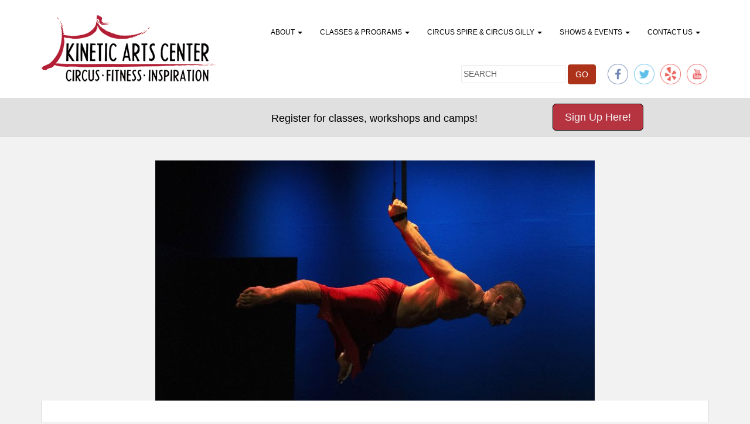

--- FILE ---
content_type: text/html; charset=UTF-8
request_url: https://www.kineticartscenter.com/
body_size: 11036
content:
<!doctype html>
<!--[if !IE]>
<html class="no-js non-ie" lang="en-US"> <![endif]-->
<!--[if IE 7 ]>
<html class="no-js ie7" lang="en-US"> <![endif]-->
<!--[if IE 8 ]>
<html class="no-js ie8" lang="en-US"> <![endif]-->
<!--[if IE 9 ]>
<html class="no-js ie9" lang="en-US"> <![endif]-->
<!--[if gt IE 9]><!-->
<html class="no-js" lang="en-US"> <!--<![endif]-->
<head>
<meta charset="UTF-8">
<meta name="viewport" content="width=device-width, initial-scale=1">
<link rel="profile" href="http://gmpg.org/xfn/11">
<link rel="pingback" href="https://www.kineticartscenter.com/xmlrpc.php">

<title>Kinetic Arts Center &#8211; Circus | Fitness | Inspiration</title>
<meta name='robots' content='noindex, nofollow' />
	<style>img:is([sizes="auto" i], [sizes^="auto," i]) { contain-intrinsic-size: 3000px 1500px }</style>
	<link rel='dns-prefetch' href='//fonts.googleapis.com' />
<link rel="alternate" type="application/rss+xml" title="Kinetic Arts Center &raquo; Feed" href="https://www.kineticartscenter.com/feed/" />
<link rel="alternate" type="application/rss+xml" title="Kinetic Arts Center &raquo; Comments Feed" href="https://www.kineticartscenter.com/comments/feed/" />
<script type="text/javascript">
/* <![CDATA[ */
window._wpemojiSettings = {"baseUrl":"https:\/\/s.w.org\/images\/core\/emoji\/16.0.1\/72x72\/","ext":".png","svgUrl":"https:\/\/s.w.org\/images\/core\/emoji\/16.0.1\/svg\/","svgExt":".svg","source":{"concatemoji":"https:\/\/www.kineticartscenter.com\/wp-includes\/js\/wp-emoji-release.min.js?ver=6.8.2"}};
/*! This file is auto-generated */
!function(s,n){var o,i,e;function c(e){try{var t={supportTests:e,timestamp:(new Date).valueOf()};sessionStorage.setItem(o,JSON.stringify(t))}catch(e){}}function p(e,t,n){e.clearRect(0,0,e.canvas.width,e.canvas.height),e.fillText(t,0,0);var t=new Uint32Array(e.getImageData(0,0,e.canvas.width,e.canvas.height).data),a=(e.clearRect(0,0,e.canvas.width,e.canvas.height),e.fillText(n,0,0),new Uint32Array(e.getImageData(0,0,e.canvas.width,e.canvas.height).data));return t.every(function(e,t){return e===a[t]})}function u(e,t){e.clearRect(0,0,e.canvas.width,e.canvas.height),e.fillText(t,0,0);for(var n=e.getImageData(16,16,1,1),a=0;a<n.data.length;a++)if(0!==n.data[a])return!1;return!0}function f(e,t,n,a){switch(t){case"flag":return n(e,"\ud83c\udff3\ufe0f\u200d\u26a7\ufe0f","\ud83c\udff3\ufe0f\u200b\u26a7\ufe0f")?!1:!n(e,"\ud83c\udde8\ud83c\uddf6","\ud83c\udde8\u200b\ud83c\uddf6")&&!n(e,"\ud83c\udff4\udb40\udc67\udb40\udc62\udb40\udc65\udb40\udc6e\udb40\udc67\udb40\udc7f","\ud83c\udff4\u200b\udb40\udc67\u200b\udb40\udc62\u200b\udb40\udc65\u200b\udb40\udc6e\u200b\udb40\udc67\u200b\udb40\udc7f");case"emoji":return!a(e,"\ud83e\udedf")}return!1}function g(e,t,n,a){var r="undefined"!=typeof WorkerGlobalScope&&self instanceof WorkerGlobalScope?new OffscreenCanvas(300,150):s.createElement("canvas"),o=r.getContext("2d",{willReadFrequently:!0}),i=(o.textBaseline="top",o.font="600 32px Arial",{});return e.forEach(function(e){i[e]=t(o,e,n,a)}),i}function t(e){var t=s.createElement("script");t.src=e,t.defer=!0,s.head.appendChild(t)}"undefined"!=typeof Promise&&(o="wpEmojiSettingsSupports",i=["flag","emoji"],n.supports={everything:!0,everythingExceptFlag:!0},e=new Promise(function(e){s.addEventListener("DOMContentLoaded",e,{once:!0})}),new Promise(function(t){var n=function(){try{var e=JSON.parse(sessionStorage.getItem(o));if("object"==typeof e&&"number"==typeof e.timestamp&&(new Date).valueOf()<e.timestamp+604800&&"object"==typeof e.supportTests)return e.supportTests}catch(e){}return null}();if(!n){if("undefined"!=typeof Worker&&"undefined"!=typeof OffscreenCanvas&&"undefined"!=typeof URL&&URL.createObjectURL&&"undefined"!=typeof Blob)try{var e="postMessage("+g.toString()+"("+[JSON.stringify(i),f.toString(),p.toString(),u.toString()].join(",")+"));",a=new Blob([e],{type:"text/javascript"}),r=new Worker(URL.createObjectURL(a),{name:"wpTestEmojiSupports"});return void(r.onmessage=function(e){c(n=e.data),r.terminate(),t(n)})}catch(e){}c(n=g(i,f,p,u))}t(n)}).then(function(e){for(var t in e)n.supports[t]=e[t],n.supports.everything=n.supports.everything&&n.supports[t],"flag"!==t&&(n.supports.everythingExceptFlag=n.supports.everythingExceptFlag&&n.supports[t]);n.supports.everythingExceptFlag=n.supports.everythingExceptFlag&&!n.supports.flag,n.DOMReady=!1,n.readyCallback=function(){n.DOMReady=!0}}).then(function(){return e}).then(function(){var e;n.supports.everything||(n.readyCallback(),(e=n.source||{}).concatemoji?t(e.concatemoji):e.wpemoji&&e.twemoji&&(t(e.twemoji),t(e.wpemoji)))}))}((window,document),window._wpemojiSettings);
/* ]]> */
</script>
<link rel='stylesheet' id='jquery.bxslider-css' href='//www.kineticartscenter.com/wp-content/plugins/testimonials-widget/includes/libraries/testimonials-widget/includes/libraries/bxslider-4/dist/jquery.bxslider.css?ver=6.8.2' type='text/css' media='all' />
<link rel='stylesheet' id='Axl_Testimonials_Widget-css' href='//www.kineticartscenter.com/wp-content/plugins/testimonials-widget/includes/libraries/testimonials-widget/assets/css/testimonials-widget.css?ver=6.8.2' type='text/css' media='all' />
<link rel='stylesheet' id='Axl_Testimonials_Widget_Premium-css' href='//www.kineticartscenter.com/wp-content/plugins/testimonials-widget/assets/css/testimonials-widget-premium.css?ver=6.8.2' type='text/css' media='all' />
<style id='wp-emoji-styles-inline-css' type='text/css'>

	img.wp-smiley, img.emoji {
		display: inline !important;
		border: none !important;
		box-shadow: none !important;
		height: 1em !important;
		width: 1em !important;
		margin: 0 0.07em !important;
		vertical-align: -0.1em !important;
		background: none !important;
		padding: 0 !important;
	}
</style>
<link rel='stylesheet' id='wp-block-library-css' href='https://www.kineticartscenter.com/wp-includes/css/dist/block-library/style.min.css?ver=6.8.2' type='text/css' media='all' />
<style id='classic-theme-styles-inline-css' type='text/css'>
/*! This file is auto-generated */
.wp-block-button__link{color:#fff;background-color:#32373c;border-radius:9999px;box-shadow:none;text-decoration:none;padding:calc(.667em + 2px) calc(1.333em + 2px);font-size:1.125em}.wp-block-file__button{background:#32373c;color:#fff;text-decoration:none}
</style>
<style id='global-styles-inline-css' type='text/css'>
:root{--wp--preset--aspect-ratio--square: 1;--wp--preset--aspect-ratio--4-3: 4/3;--wp--preset--aspect-ratio--3-4: 3/4;--wp--preset--aspect-ratio--3-2: 3/2;--wp--preset--aspect-ratio--2-3: 2/3;--wp--preset--aspect-ratio--16-9: 16/9;--wp--preset--aspect-ratio--9-16: 9/16;--wp--preset--color--black: #000000;--wp--preset--color--cyan-bluish-gray: #abb8c3;--wp--preset--color--white: #ffffff;--wp--preset--color--pale-pink: #f78da7;--wp--preset--color--vivid-red: #cf2e2e;--wp--preset--color--luminous-vivid-orange: #ff6900;--wp--preset--color--luminous-vivid-amber: #fcb900;--wp--preset--color--light-green-cyan: #7bdcb5;--wp--preset--color--vivid-green-cyan: #00d084;--wp--preset--color--pale-cyan-blue: #8ed1fc;--wp--preset--color--vivid-cyan-blue: #0693e3;--wp--preset--color--vivid-purple: #9b51e0;--wp--preset--gradient--vivid-cyan-blue-to-vivid-purple: linear-gradient(135deg,rgba(6,147,227,1) 0%,rgb(155,81,224) 100%);--wp--preset--gradient--light-green-cyan-to-vivid-green-cyan: linear-gradient(135deg,rgb(122,220,180) 0%,rgb(0,208,130) 100%);--wp--preset--gradient--luminous-vivid-amber-to-luminous-vivid-orange: linear-gradient(135deg,rgba(252,185,0,1) 0%,rgba(255,105,0,1) 100%);--wp--preset--gradient--luminous-vivid-orange-to-vivid-red: linear-gradient(135deg,rgba(255,105,0,1) 0%,rgb(207,46,46) 100%);--wp--preset--gradient--very-light-gray-to-cyan-bluish-gray: linear-gradient(135deg,rgb(238,238,238) 0%,rgb(169,184,195) 100%);--wp--preset--gradient--cool-to-warm-spectrum: linear-gradient(135deg,rgb(74,234,220) 0%,rgb(151,120,209) 20%,rgb(207,42,186) 40%,rgb(238,44,130) 60%,rgb(251,105,98) 80%,rgb(254,248,76) 100%);--wp--preset--gradient--blush-light-purple: linear-gradient(135deg,rgb(255,206,236) 0%,rgb(152,150,240) 100%);--wp--preset--gradient--blush-bordeaux: linear-gradient(135deg,rgb(254,205,165) 0%,rgb(254,45,45) 50%,rgb(107,0,62) 100%);--wp--preset--gradient--luminous-dusk: linear-gradient(135deg,rgb(255,203,112) 0%,rgb(199,81,192) 50%,rgb(65,88,208) 100%);--wp--preset--gradient--pale-ocean: linear-gradient(135deg,rgb(255,245,203) 0%,rgb(182,227,212) 50%,rgb(51,167,181) 100%);--wp--preset--gradient--electric-grass: linear-gradient(135deg,rgb(202,248,128) 0%,rgb(113,206,126) 100%);--wp--preset--gradient--midnight: linear-gradient(135deg,rgb(2,3,129) 0%,rgb(40,116,252) 100%);--wp--preset--font-size--small: 13px;--wp--preset--font-size--medium: 20px;--wp--preset--font-size--large: 36px;--wp--preset--font-size--x-large: 42px;--wp--preset--spacing--20: 0.44rem;--wp--preset--spacing--30: 0.67rem;--wp--preset--spacing--40: 1rem;--wp--preset--spacing--50: 1.5rem;--wp--preset--spacing--60: 2.25rem;--wp--preset--spacing--70: 3.38rem;--wp--preset--spacing--80: 5.06rem;--wp--preset--shadow--natural: 6px 6px 9px rgba(0, 0, 0, 0.2);--wp--preset--shadow--deep: 12px 12px 50px rgba(0, 0, 0, 0.4);--wp--preset--shadow--sharp: 6px 6px 0px rgba(0, 0, 0, 0.2);--wp--preset--shadow--outlined: 6px 6px 0px -3px rgba(255, 255, 255, 1), 6px 6px rgba(0, 0, 0, 1);--wp--preset--shadow--crisp: 6px 6px 0px rgba(0, 0, 0, 1);}:where(.is-layout-flex){gap: 0.5em;}:where(.is-layout-grid){gap: 0.5em;}body .is-layout-flex{display: flex;}.is-layout-flex{flex-wrap: wrap;align-items: center;}.is-layout-flex > :is(*, div){margin: 0;}body .is-layout-grid{display: grid;}.is-layout-grid > :is(*, div){margin: 0;}:where(.wp-block-columns.is-layout-flex){gap: 2em;}:where(.wp-block-columns.is-layout-grid){gap: 2em;}:where(.wp-block-post-template.is-layout-flex){gap: 1.25em;}:where(.wp-block-post-template.is-layout-grid){gap: 1.25em;}.has-black-color{color: var(--wp--preset--color--black) !important;}.has-cyan-bluish-gray-color{color: var(--wp--preset--color--cyan-bluish-gray) !important;}.has-white-color{color: var(--wp--preset--color--white) !important;}.has-pale-pink-color{color: var(--wp--preset--color--pale-pink) !important;}.has-vivid-red-color{color: var(--wp--preset--color--vivid-red) !important;}.has-luminous-vivid-orange-color{color: var(--wp--preset--color--luminous-vivid-orange) !important;}.has-luminous-vivid-amber-color{color: var(--wp--preset--color--luminous-vivid-amber) !important;}.has-light-green-cyan-color{color: var(--wp--preset--color--light-green-cyan) !important;}.has-vivid-green-cyan-color{color: var(--wp--preset--color--vivid-green-cyan) !important;}.has-pale-cyan-blue-color{color: var(--wp--preset--color--pale-cyan-blue) !important;}.has-vivid-cyan-blue-color{color: var(--wp--preset--color--vivid-cyan-blue) !important;}.has-vivid-purple-color{color: var(--wp--preset--color--vivid-purple) !important;}.has-black-background-color{background-color: var(--wp--preset--color--black) !important;}.has-cyan-bluish-gray-background-color{background-color: var(--wp--preset--color--cyan-bluish-gray) !important;}.has-white-background-color{background-color: var(--wp--preset--color--white) !important;}.has-pale-pink-background-color{background-color: var(--wp--preset--color--pale-pink) !important;}.has-vivid-red-background-color{background-color: var(--wp--preset--color--vivid-red) !important;}.has-luminous-vivid-orange-background-color{background-color: var(--wp--preset--color--luminous-vivid-orange) !important;}.has-luminous-vivid-amber-background-color{background-color: var(--wp--preset--color--luminous-vivid-amber) !important;}.has-light-green-cyan-background-color{background-color: var(--wp--preset--color--light-green-cyan) !important;}.has-vivid-green-cyan-background-color{background-color: var(--wp--preset--color--vivid-green-cyan) !important;}.has-pale-cyan-blue-background-color{background-color: var(--wp--preset--color--pale-cyan-blue) !important;}.has-vivid-cyan-blue-background-color{background-color: var(--wp--preset--color--vivid-cyan-blue) !important;}.has-vivid-purple-background-color{background-color: var(--wp--preset--color--vivid-purple) !important;}.has-black-border-color{border-color: var(--wp--preset--color--black) !important;}.has-cyan-bluish-gray-border-color{border-color: var(--wp--preset--color--cyan-bluish-gray) !important;}.has-white-border-color{border-color: var(--wp--preset--color--white) !important;}.has-pale-pink-border-color{border-color: var(--wp--preset--color--pale-pink) !important;}.has-vivid-red-border-color{border-color: var(--wp--preset--color--vivid-red) !important;}.has-luminous-vivid-orange-border-color{border-color: var(--wp--preset--color--luminous-vivid-orange) !important;}.has-luminous-vivid-amber-border-color{border-color: var(--wp--preset--color--luminous-vivid-amber) !important;}.has-light-green-cyan-border-color{border-color: var(--wp--preset--color--light-green-cyan) !important;}.has-vivid-green-cyan-border-color{border-color: var(--wp--preset--color--vivid-green-cyan) !important;}.has-pale-cyan-blue-border-color{border-color: var(--wp--preset--color--pale-cyan-blue) !important;}.has-vivid-cyan-blue-border-color{border-color: var(--wp--preset--color--vivid-cyan-blue) !important;}.has-vivid-purple-border-color{border-color: var(--wp--preset--color--vivid-purple) !important;}.has-vivid-cyan-blue-to-vivid-purple-gradient-background{background: var(--wp--preset--gradient--vivid-cyan-blue-to-vivid-purple) !important;}.has-light-green-cyan-to-vivid-green-cyan-gradient-background{background: var(--wp--preset--gradient--light-green-cyan-to-vivid-green-cyan) !important;}.has-luminous-vivid-amber-to-luminous-vivid-orange-gradient-background{background: var(--wp--preset--gradient--luminous-vivid-amber-to-luminous-vivid-orange) !important;}.has-luminous-vivid-orange-to-vivid-red-gradient-background{background: var(--wp--preset--gradient--luminous-vivid-orange-to-vivid-red) !important;}.has-very-light-gray-to-cyan-bluish-gray-gradient-background{background: var(--wp--preset--gradient--very-light-gray-to-cyan-bluish-gray) !important;}.has-cool-to-warm-spectrum-gradient-background{background: var(--wp--preset--gradient--cool-to-warm-spectrum) !important;}.has-blush-light-purple-gradient-background{background: var(--wp--preset--gradient--blush-light-purple) !important;}.has-blush-bordeaux-gradient-background{background: var(--wp--preset--gradient--blush-bordeaux) !important;}.has-luminous-dusk-gradient-background{background: var(--wp--preset--gradient--luminous-dusk) !important;}.has-pale-ocean-gradient-background{background: var(--wp--preset--gradient--pale-ocean) !important;}.has-electric-grass-gradient-background{background: var(--wp--preset--gradient--electric-grass) !important;}.has-midnight-gradient-background{background: var(--wp--preset--gradient--midnight) !important;}.has-small-font-size{font-size: var(--wp--preset--font-size--small) !important;}.has-medium-font-size{font-size: var(--wp--preset--font-size--medium) !important;}.has-large-font-size{font-size: var(--wp--preset--font-size--large) !important;}.has-x-large-font-size{font-size: var(--wp--preset--font-size--x-large) !important;}
:where(.wp-block-post-template.is-layout-flex){gap: 1.25em;}:where(.wp-block-post-template.is-layout-grid){gap: 1.25em;}
:where(.wp-block-columns.is-layout-flex){gap: 2em;}:where(.wp-block-columns.is-layout-grid){gap: 2em;}
:root :where(.wp-block-pullquote){font-size: 1.5em;line-height: 1.6;}
</style>
<link rel='stylesheet' id='aps-animate-css-css' href='https://www.kineticartscenter.com/wp-content/plugins/accesspress-social-icons/css/animate.css?ver=1.8.5' type='text/css' media='all' />
<link rel='stylesheet' id='aps-frontend-css-css' href='https://www.kineticartscenter.com/wp-content/plugins/accesspress-social-icons/css/frontend.css?ver=1.8.5' type='text/css' media='all' />
<link rel='stylesheet' id='sparkling-bootstrap-css' href='https://www.kineticartscenter.com/wp-content/themes/sparkling/inc/css/bootstrap.min.css?ver=6.8.2' type='text/css' media='all' />
<link rel='stylesheet' id='sparkling-icons-css' href='https://www.kineticartscenter.com/wp-content/themes/sparkling/inc/css/font-awesome.min.css?ver=6.8.2' type='text/css' media='all' />
<link rel='stylesheet' id='sparkling-fonts-css' href='//fonts.googleapis.com/css?family=Raleway%3A400%2C400italic%2C300%2C700&#038;ver=6.8.2' type='text/css' media='all' />
<link rel='stylesheet' id='flexslider-css-css' href='https://www.kineticartscenter.com/wp-content/themes/sparkling/inc/css/flexslider.css?ver=6.8.2' type='text/css' media='all' />
<link rel='stylesheet' id='slb_core-css' href='https://www.kineticartscenter.com/wp-content/plugins/simple-lightbox/client/css/app.css?ver=2.9.4' type='text/css' media='all' />
<link rel='stylesheet' id='tablepress-default-css' href='https://www.kineticartscenter.com/wp-content/tablepress-combined.min.css?ver=6' type='text/css' media='all' />
<link rel='stylesheet' id='tablepress-responsive-tables-css' href='https://www.kineticartscenter.com/wp-content/plugins/tablepress-responsive-tables/css/tablepress-responsive.min.css?ver=1.8' type='text/css' media='all' />
<link rel='stylesheet' id='parent-theme-css' href='https://www.kineticartscenter.com/wp-content/themes/sparkling/style.css?rand=1769377880&#038;ver=6.8.2' type='text/css' media='all' />
<link rel='stylesheet' id='child-theme-css' href='https://www.kineticartscenter.com/wp-content/themes/sparkling-child/style.css?rand=1769377880&#038;ver=6.8.2' type='text/css' media='all' />
<script type="text/javascript" src="https://www.kineticartscenter.com/wp-includes/js/jquery/jquery.min.js?ver=3.7.1" id="jquery-core-js"></script>
<script type="text/javascript" src="https://www.kineticartscenter.com/wp-includes/js/jquery/jquery-migrate.min.js?ver=3.4.1" id="jquery-migrate-js"></script>
<script type="text/javascript" src="https://www.kineticartscenter.com/wp-content/plugins/accesspress-social-icons/js/frontend.js?ver=1.8.5" id="aps-frontend-js-js"></script>
<script type="text/javascript" src="https://www.kineticartscenter.com/wp-content/themes/sparkling/inc/js/modernizr.min.js?ver=6.8.2" id="sparkling-modernizr-js"></script>
<script type="text/javascript" src="https://www.kineticartscenter.com/wp-content/themes/sparkling/inc/js/bootstrap.min.js?ver=6.8.2" id="sparkling-bootstrapjs-js"></script>
<script type="text/javascript" src="https://www.kineticartscenter.com/wp-content/themes/sparkling/inc/js/functions.min.js?ver=6.8.2" id="sparkling-functions-js"></script>
<link rel="https://api.w.org/" href="https://www.kineticartscenter.com/wp-json/" /><link rel="alternate" title="JSON" type="application/json" href="https://www.kineticartscenter.com/wp-json/wp/v2/pages/50" /><link rel="EditURI" type="application/rsd+xml" title="RSD" href="https://www.kineticartscenter.com/xmlrpc.php?rsd" />
<meta name="generator" content="WordPress 6.8.2" />
<link rel="canonical" href="https://www.kineticartscenter.com/" />
<link rel='shortlink' href='https://www.kineticartscenter.com/' />
<link rel="alternate" title="oEmbed (JSON)" type="application/json+oembed" href="https://www.kineticartscenter.com/wp-json/oembed/1.0/embed?url=https%3A%2F%2Fwww.kineticartscenter.com%2F" />
<link rel="alternate" title="oEmbed (XML)" type="text/xml+oembed" href="https://www.kineticartscenter.com/wp-json/oembed/1.0/embed?url=https%3A%2F%2Fwww.kineticartscenter.com%2F&#038;format=xml" />
<style type="text/css">a, #infinite-handle span, #secondary .widget .post-content a {color:#c12a25}a:hover, a:active, #secondary .widget .post-content a:hover,
        .woocommerce nav.woocommerce-pagination ul li a:focus, .woocommerce nav.woocommerce-pagination ul li a:hover,
        .woocommerce nav.woocommerce-pagination ul li span.current  {color: #f28c32;}.btn-default, .label-default, .flex-caption h2, .btn.btn-default.read-more,button,
              .navigation .wp-pagenavi-pagination span.current,.navigation .wp-pagenavi-pagination a:hover,
              .woocommerce a.button, .woocommerce button.button,
              .woocommerce input.button, .woocommerce #respond input#submit.alt,
              .woocommerce a.button, .woocommerce button.button,
              .woocommerce a.button.alt, .woocommerce button.button.alt, .woocommerce input.button.alt { background-color: #ad321a; border-color: #ad321a;}.site-main [class*="navigation"] a, .more-link, .pagination>li>a, .pagination>li>span { color: #ad321a}.cfa { background-color: #e0e0e0; } .cfa-button:hover a {color: #e0e0e0;}.cfa-text { color: #000000;}.cfa-button {border-color: #000000; color: #f4f4f4;}h1, h2, h3, h4, h5, h6, .h1, .h2, .h3, .h4, .h5, .h6, .entry-title {color: #c12a25;}.navbar.navbar-default, .navbar-default .navbar-nav .open .dropdown-menu > li > a {background-color: #ffffff;}.navbar-default .navbar-nav > li > a, .navbar-default .navbar-nav > .open > a, .navbar-default .navbar-nav > .open > a:hover, .navbar-default .navbar-nav > .open > a:focus, .navbar-default .navbar-nav > .active > a, .navbar-default .navbar-nav > .active > a:hover, .navbar-default .navbar-nav > .active > a:focus { color: #000000;}#footer-area .social-icons li a {background-color: #c12a25 !important ;}.entry-content {font-family: Helvetica Neue,Helvetica,Arial,sans-serif; font-size:; font-weight: ; color:#000000;}</style><link rel="icon" href="https://www.kineticartscenter.com/wp-content/uploads/2016/07/logo-60x60.png" sizes="32x32" />
<link rel="icon" href="https://www.kineticartscenter.com/wp-content/uploads/2016/07/logo.png" sizes="192x192" />
<link rel="apple-touch-icon" href="https://www.kineticartscenter.com/wp-content/uploads/2016/07/logo.png" />
<meta name="msapplication-TileImage" content="https://www.kineticartscenter.com/wp-content/uploads/2016/07/logo.png" />

</head>

<body class="home wp-singular page-template page-template-page-fullwidth page-template-page-fullwidth-php page page-id-50 wp-theme-sparkling wp-child-theme-sparkling-child">
<a class="sr-only sr-only-focusable" href="#content">Skip to main content</a>
<div id="page" class="hfeed site">

	<header id="masthead" class="site-header" role="banner">
		<nav class="navbar navbar-default " role="navigation">
			<div class="container">
				<div class="row">
					<div class="site-navigation-inner col-sm-12">

						<div class="navbar-header">
							<button type="button" class="btn navbar-toggle" data-toggle="collapse" data-target=".navbar-ex1-collapse">
								<span class="sr-only">Toggle navigation</span>
								<span class="icon-bar"></span>
								<span class="icon-bar"></span>
								<span class="icon-bar"></span>
							</button>

							
							<div id="logo">
								<a href="https://www.kineticartscenter.com/"><img src="https://www.kineticartscenter.com/wp-content/uploads/2016/07/cropped-logo_trans300-1.png"  height="115" width="300" alt="Kinetic Arts Center"/></a>
							</div><!-- end of #logo -->

							
							
						</div>

						<div class="collapse navbar-collapse navbar-ex1-collapse"><ul id="menu-menu-1" class="nav navbar-nav"><li id="menu-item-612" class="menu-item menu-item-type-custom menu-item-object-custom menu-item-has-children menu-item-612 dropdown"><a title="About" href="#" data-toggle="dropdown" class="dropdown-toggle">About <span class="caret"></span></a>
<ul role="menu" class=" dropdown-menu">
	<li id="menu-item-3257" class="menu-item menu-item-type-post_type menu-item-object-page menu-item-3257"><a title="Hours and Schedule of Operation" href="https://www.kineticartscenter.com/hours-and-schedule-of-operation/">Hours and Schedule of Operation</a></li>
	<li id="menu-item-2162" class="menu-item menu-item-type-post_type menu-item-object-page menu-item-2162"><a title="Circus In The Time Of COVID" href="https://www.kineticartscenter.com/about/circus-in-the-time-of-covid-19/">Circus In The Time Of COVID</a></li>
	<li id="menu-item-965" class="menu-item menu-item-type-post_type menu-item-object-page menu-item-965"><a title="Our Facility" href="https://www.kineticartscenter.com/about/facility/">Our Facility</a></li>
	<li id="menu-item-2146" class="menu-item menu-item-type-post_type menu-item-object-page menu-item-2146"><a title="Job Opportunities" href="https://www.kineticartscenter.com/about/jobs/">Job Opportunities</a></li>
</ul>
</li>
<li id="menu-item-613" class="menu-item menu-item-type-custom menu-item-object-custom menu-item-has-children menu-item-613 dropdown"><a title="Classes &amp; Programs" href="#" data-toggle="dropdown" class="dropdown-toggle">Classes &#038; Programs <span class="caret"></span></a>
<ul role="menu" class=" dropdown-menu">
	<li id="menu-item-3598" class="menu-item menu-item-type-post_type menu-item-object-page menu-item-3598"><a title="Current Class Schedule" href="https://www.kineticartscenter.com/current-class-schedule/">Current Class Schedule</a></li>
	<li id="menu-item-4151" class="menu-item menu-item-type-post_type menu-item-object-page menu-item-4151"><a title="Performance Classes" href="https://www.kineticartscenter.com/performance-classes/">Performance Classes</a></li>
	<li id="menu-item-4251" class="menu-item menu-item-type-post_type menu-item-object-page menu-item-4251"><a title="Spring Break Circus Camps" href="https://www.kineticartscenter.com/spring-break-circus-camps/">Spring Break Circus Camps</a></li>
	<li id="menu-item-3265" class="menu-item menu-item-type-post_type menu-item-object-page menu-item-3265"><a title="Workshops" href="https://www.kineticartscenter.com/workshops/">Workshops</a></li>
	<li id="menu-item-2266" class="menu-item menu-item-type-post_type menu-item-object-page menu-item-2266"><a title="Fee Schedule" href="https://www.kineticartscenter.com/fee-schedule-2/">Fee Schedule</a></li>
	<li id="menu-item-1023" class="menu-item menu-item-type-post_type menu-item-object-page menu-item-1023"><a title="New Client Registration" href="https://www.kineticartscenter.com/sign-our-waiver/">New Client Registration</a></li>
	<li id="menu-item-195" class="menu-item menu-item-type-post_type menu-item-object-page menu-item-195"><a title="Private &#038; Semi-Private Lessons" href="https://www.kineticartscenter.com/private-semi-private-lessons/">Private &#038; Semi-Private Lessons</a></li>
</ul>
</li>
<li id="menu-item-615" class="menu-item menu-item-type-custom menu-item-object-custom menu-item-has-children menu-item-615 dropdown"><a title="Circus Spire &amp; Circus Gilly" href="#" data-toggle="dropdown" class="dropdown-toggle">Circus Spire &#038; Circus Gilly <span class="caret"></span></a>
<ul role="menu" class=" dropdown-menu">
	<li id="menu-item-72" class="menu-item menu-item-type-post_type menu-item-object-page menu-item-72"><a title="Circus Spire" href="https://www.kineticartscenter.com/circus-spire-program/">Circus Spire</a></li>
	<li id="menu-item-73" class="menu-item menu-item-type-post_type menu-item-object-page menu-item-73"><a title="Circus Gilly" href="https://www.kineticartscenter.com/circus-kids-4-performance-youth-program/">Circus Gilly</a></li>
	<li id="menu-item-74" class="menu-item menu-item-type-post_type menu-item-object-page menu-item-74"><a title="Circus Spire &#038; Circus Gilly Auditions" href="https://www.kineticartscenter.com/youth-performance-program-audition-information/">Circus Spire &#038; Circus Gilly Auditions</a></li>
</ul>
</li>
<li id="menu-item-616" class="menu-item menu-item-type-custom menu-item-object-custom menu-item-has-children menu-item-616 dropdown"><a title="Shows &amp; Events" href="#" data-toggle="dropdown" class="dropdown-toggle">Shows &#038; Events <span class="caret"></span></a>
<ul role="menu" class=" dropdown-menu">
	<li id="menu-item-4269" class="menu-item menu-item-type-post_type menu-item-object-page menu-item-4269"><a title="CIRCUS SPIRE Productions – CIRCUS PASSE" href="https://www.kineticartscenter.com/circus-spire-productions/">CIRCUS SPIRE Productions – CIRCUS PASSE</a></li>
	<li id="menu-item-4270" class="menu-item menu-item-type-post_type menu-item-object-page menu-item-4270"><a title="CIRCUS GILLY Productions – May 2026 Show" href="https://www.kineticartscenter.com/circus-gilly-productions-2/">CIRCUS GILLY Productions – May 2026 Show</a></li>
	<li id="menu-item-3497" class="menu-item menu-item-type-post_type menu-item-object-page menu-item-3497"><a title="SUMMER CIRCUS CELEBRATION" href="https://www.kineticartscenter.com/summer-circus-celebration/">SUMMER CIRCUS CELEBRATION</a></li>
	<li id="menu-item-3710" class="menu-item menu-item-type-post_type menu-item-object-page menu-item-3710"><a title="WEST OAKLAND YOUTH CIRCUS COLLABORATION" href="https://www.kineticartscenter.com/west-oakland-youth-circus-collaboration/">WEST OAKLAND YOUTH CIRCUS COLLABORATION</a></li>
</ul>
</li>
<li id="menu-item-617" class="menu-item menu-item-type-custom menu-item-object-custom menu-item-has-children menu-item-617 dropdown"><a title="Contact Us" href="#" data-toggle="dropdown" class="dropdown-toggle">Contact Us <span class="caret"></span></a>
<ul role="menu" class=" dropdown-menu">
	<li id="menu-item-77" class="menu-item menu-item-type-post_type menu-item-object-page menu-item-77"><a title="Directions" href="https://www.kineticartscenter.com/contact-us/directions/">Directions</a></li>
	<li id="menu-item-1015" class="menu-item menu-item-type-post_type menu-item-object-page menu-item-1015"><a title="New Client Registration" href="https://www.kineticartscenter.com/sign-our-waiver/">New Client Registration</a></li>
	<li id="menu-item-1030" class="menu-item menu-item-type-post_type menu-item-object-page menu-item-1030"><a title="Policies &#038; FAQs" href="https://www.kineticartscenter.com/contact-us/policies-and-faqs/">Policies &#038; FAQs</a></li>
	<li id="menu-item-31" class="menu-item menu-item-type-post_type menu-item-object-page menu-item-31"><a title="Contact Us" href="https://www.kineticartscenter.com/contact-us/">Contact Us</a></li>
</ul>
</li>
</ul></div>					
                            <div id="aps-social-container">
                                <div class="aps-social-icon-wrapper">
                    <div class="aps-group-horizontal">
                                    <div class="aps-each-icon icon-1-1" style='margin:3px;' data-aps-tooltip='' data-aps-tooltip-enabled="0" data-aps-tooltip-bg="#000" data-aps-tooltip-color="#fff">
                    <a href="https://www.facebook.com/KineticArtsCenter/" target=&quot;_blank&quot; class="aps-icon-link animated " data-animation-class="fadeIn">
                                                <img src="https://www.kineticartscenter.com/wp-content/plugins/accesspress-social-icons/icon-sets/png/set8/facebook.png" alt=""/>
                                            </a>
                    <span class="aps-icon-tooltip aps-icon-tooltip-bottom" style="display: none;"></span>
                    <style class="aps-icon-front-style">.icon-1-1 img{height:35px;width:35px;opacity:0.75;-moz-box-shadow:0px 0px 0px 0 ;-webkit-box-shadow:0px 0px 0px 0 ;box-shadow:0px 0px 0px 0 ;padding:0px;}.icon-1-1 .aps-icon-tooltip:before{border-color:#000}</style>                </div>
                
                            <div class="aps-each-icon icon-1-2" style='margin:3px;' data-aps-tooltip='' data-aps-tooltip-enabled="0" data-aps-tooltip-bg="#000" data-aps-tooltip-color="#fff">
                    <a href="https://twitter.com/kineticarts" target=&quot;_blank&quot; class="aps-icon-link animated " data-animation-class="fadeIn">
                                                <img src="https://www.kineticartscenter.com/wp-content/plugins/accesspress-social-icons/icon-sets/png/set8/twitter.png" alt=""/>
                                            </a>
                    <span class="aps-icon-tooltip aps-icon-tooltip-bottom" style="display: none;"></span>
                    <style class="aps-icon-front-style">.icon-1-2 img{height:35px;width:35px;opacity:0.75;-moz-box-shadow:0px 0px 0px 0 ;-webkit-box-shadow:0px 0px 0px 0 ;box-shadow:0px 0px 0px 0 ;padding:0px;}.icon-1-2 .aps-icon-tooltip:before{border-color:#000}</style>                </div>
                
                            <div class="aps-each-icon icon-1-3" style='margin:3px;' data-aps-tooltip='' data-aps-tooltip-enabled="0" data-aps-tooltip-bg="#000" data-aps-tooltip-color="#fff">
                    <a href="http://www.yelp.com/biz/kinetic-arts-center-oakland" target=&quot;_blank&quot; class="aps-icon-link animated " data-animation-class="fadeIn">
                                                <img src="https://www.kineticartscenter.com/wp-content/plugins/accesspress-social-icons/icon-sets/png/set8/yelp.png" alt=""/>
                                            </a>
                    <span class="aps-icon-tooltip aps-icon-tooltip-bottom" style="display: none;"></span>
                    <style class="aps-icon-front-style">.icon-1-3 img{height:35px;width:35px;opacity:0.75;-moz-box-shadow:0px 0px 0px 0 ;-webkit-box-shadow:0px 0px 0px 0 ;box-shadow:0px 0px 0px 0 ;padding:0px;}.icon-1-3 .aps-icon-tooltip:before{border-color:#000}</style>                </div>
                
                            <div class="aps-each-icon icon-1-4" style='margin:3px;' data-aps-tooltip='' data-aps-tooltip-enabled="0" data-aps-tooltip-bg="#000" data-aps-tooltip-color="#fff">
                    <a href="https://www.youtube.com/user/kineticartscenter" target=&quot;_blank&quot; class="aps-icon-link animated " data-animation-class="fadeIn">
                                                <img src="https://www.kineticartscenter.com/wp-content/plugins/accesspress-social-icons/icon-sets/png/set8/youtube.png" alt=""/>
                                            </a>
                    <span class="aps-icon-tooltip aps-icon-tooltip-bottom" style="display: none;"></span>
                    <style class="aps-icon-front-style">.icon-1-4 img{height:35px;width:35px;opacity:0.75;-moz-box-shadow:0px 0px 0px 0 ;-webkit-box-shadow:0px 0px 0px 0 ;box-shadow:0px 0px 0px 0 ;padding:0px;}.icon-1-4 .aps-icon-tooltip:before{border-color:#000}</style>                </div>
                                </div>
                
            </div>
                            </div>

                            <div id="search_form_container">
                                <form method="get" id="search_form" action="https://www.kineticartscenter.com"/>
                                       <input type="text" class="text" name="s" value="SEARCH" >
                                       <input type="submit" class="submit" value="go"  />
                                </form>
                            </div>

					</div>
			
				</div>
			</div>
		</nav><!-- .site-navigation -->
	</header><!-- #masthead -->

	<div id="content" class="site-content">

		<div class="top-section">
			<div class="flexslider"><ul class="slides"></ul> </div>			<div class="cfa"><div class="container"><div class="col-sm-8"><span class="cfa-text">Register for classes, workshops and camps!</span></div><div class="col-sm-4"><a class="btn btn-lg cfa-button" href="https://clients.mindbodyonline.com/classic/home?studioid=6351">Sign Up Here!</a></div></div></div>		</div>

		<div class="container main-content-area">
            			<div class="row side-pull-left">
				<div class="main-content-inner col-sm-12 col-md-12">
  <div id="primary" class="content-area">

    <main id="main" class="site-main" role="main">

      
        
<img width="750" height="410" src="https://www.kineticartscenter.com/wp-content/uploads/2025/02/Marko-cropped-2-1-750x410.jpg" class="single-featured wp-post-image" alt="" decoding="async" fetchpriority="high" srcset="https://www.kineticartscenter.com/wp-content/uploads/2025/02/Marko-cropped-2-1-750x410.jpg 750w, https://www.kineticartscenter.com/wp-content/uploads/2025/02/Marko-cropped-2-1-300x164.jpg 300w, https://www.kineticartscenter.com/wp-content/uploads/2025/02/Marko-cropped-2-1-1920x1052.jpg 1920w, https://www.kineticartscenter.com/wp-content/uploads/2025/02/Marko-cropped-2-1-768x421.jpg 768w, https://www.kineticartscenter.com/wp-content/uploads/2025/02/Marko-cropped-2-1-1536x842.jpg 1536w, https://www.kineticartscenter.com/wp-content/uploads/2025/02/Marko-cropped-2-1-2048x1122.jpg 2048w" sizes="(max-width: 750px) 100vw, 750px" />
<div class="post-inner-content">
<article id="post-50" class="post-50 page type-page status-publish has-post-thumbnail hentry">
	<header class="entry-header page-header">
		<h1 class="entry-title">Welcome to Kinetic Arts Center!</h1>
	</header><!-- .entry-header -->

	<div class="entry-content">
		<h2><strong>Kinetic Arts Center creates innovative and dynamic circus culture through exceptional classes, training and performance.<br></strong></h2>
<p><img decoding="async" class="wp-image-3988 alignright" src="https://www.kineticartscenter.com/wp-content/uploads/2025/03/circus-eternal-photo-collage-for-blast-3-20-1.jpg" alt="" width="617" height="347" srcset="https://www.kineticartscenter.com/wp-content/uploads/2025/03/circus-eternal-photo-collage-for-blast-3-20-1.jpg 1920w, https://www.kineticartscenter.com/wp-content/uploads/2025/03/circus-eternal-photo-collage-for-blast-3-20-1-300x169.jpg 300w, https://www.kineticartscenter.com/wp-content/uploads/2025/03/circus-eternal-photo-collage-for-blast-3-20-1-768x432.jpg 768w, https://www.kineticartscenter.com/wp-content/uploads/2025/03/circus-eternal-photo-collage-for-blast-3-20-1-1536x864.jpg 1536w" sizes="(max-width: 617px) 100vw, 617px" /></p>
<p>&nbsp;</p>
<p style="text-align: left;">Kinetic Arts Center is a warm and supportive environment where:</p>
<ul>
<li>people inspire each other every day,</li>
<li>we offer comprehensive circus training programs and classes, and</li>
<li>we produce as many new and exciting circus shows as possible.</li>
</ul>
<p>&nbsp;</p>
<p>&nbsp;</p>
<p>&nbsp;</p>
<p>&nbsp;</p>
<p>&nbsp;</p>
<h2><strong>Welcome to Kinetic Arts Center – Come on In and Join The Circus!</strong></h2>
		    
	
	<div class="home-widget-area row">
				<div class="col-sm-4 home-widget" role="complementary">
			<div id="sparkling-social-16" class="widget sparkling-social"><h3 class="widgettitle">Follow us</h3>
        <!-- social icons -->
        <div class="social-icons sticky-sidebar-social">

            <nav id="menu-social" class="social-icons"><ul id="menu-social-items" class="social-menu"><li id="menu-item-3546" class="menu-item menu-item-type-custom menu-item-object-custom menu-item-3546"><a href="https://www.instagram.com/kineticartscenter?igsh=OGQ5ZDc2ODk2ZA%3D%3D&#038;utm_source=qr"><i class="social_icon fa"><span>Instagram</span></i></a></li>
<li id="menu-item-101" class="menu-item menu-item-type-custom menu-item-object-custom menu-item-101"><a href="https://www.facebook.com/KineticArtsCenter/"><i class="social_icon fa"><span>Facebook</span></i></a></li>
<li id="menu-item-102" class="menu-item menu-item-type-custom menu-item-object-custom menu-item-102"><a href="https://twitter.com/kineticarts"><i class="social_icon fa"><span>Twitter</span></i></a></li>
<li id="menu-item-103" class="menu-item menu-item-type-custom menu-item-object-custom menu-item-103"><a href="https://www.youtube.com/user/kineticartscenter"><i class="social_icon fa"><span>YouTube</span></i></a></li>
</ul></nav>
        </div><!-- end social icons --></div>		</div><!-- .widget-area .first -->
		
		
				<div class="col-sm-4 home-widget" role="complementary">
			<div id="sparkling_popular_posts-7" class="widget sparkling-popular-posts"><h3 class="widgettitle">WHAT'S NEW AT KINETIC ARTS CENTER</h3>
    <!-- popular posts -->
          <div class="popular-posts-wrapper">

                
                        
                        <!-- post -->
                        <div class="post">

                          <!-- image -->
                          <div class="post-image ">

                                <a href="https://www.kineticartscenter.com/buy-tickets-to-cirque-passe-here/"><img width="60" height="60" src="https://www.kineticartscenter.com/wp-content/uploads/2026/01/SQ-save-the-dates-60x60.jpg" class="attachment-tab-small size-tab-small wp-post-image" alt="" decoding="async" srcset="https://www.kineticartscenter.com/wp-content/uploads/2026/01/SQ-save-the-dates-60x60.jpg 60w, https://www.kineticartscenter.com/wp-content/uploads/2026/01/SQ-save-the-dates-300x300.jpg 300w, https://www.kineticartscenter.com/wp-content/uploads/2026/01/SQ-save-the-dates-150x150.jpg 150w, https://www.kineticartscenter.com/wp-content/uploads/2026/01/SQ-save-the-dates.jpg 600w" sizes="(max-width: 60px) 100vw, 60px" /></a>

                          </div> <!-- end post image -->

                          <!-- content -->
                          <div class="post-content">

                              <a href="https://www.kineticartscenter.com/buy-tickets-to-cirque-passe-here/">Buy Tickets to Cirque Passé Here</a>
                              <span class="date">20 Jan , 2026</span>


                          </div><!-- end content -->
                        </div><!-- end post -->

                        
                    
                        
                        <!-- post -->
                        <div class="post">

                          <!-- image -->
                          <div class="post-image ">

                                <a href="https://www.kineticartscenter.com/enroll-in-current-classes/"><img width="60" height="60" src="https://www.kineticartscenter.com/wp-content/uploads/2024/12/Cora-Website-SMALL-Post-Photo-v12-3-24-60x60.jpg" class="attachment-tab-small size-tab-small wp-post-image" alt="" decoding="async" loading="lazy" srcset="https://www.kineticartscenter.com/wp-content/uploads/2024/12/Cora-Website-SMALL-Post-Photo-v12-3-24-60x60.jpg 60w, https://www.kineticartscenter.com/wp-content/uploads/2024/12/Cora-Website-SMALL-Post-Photo-v12-3-24-150x150.jpg 150w" sizes="auto, (max-width: 60px) 100vw, 60px" /></a>

                          </div> <!-- end post image -->

                          <!-- content -->
                          <div class="post-content">

                              <a href="https://www.kineticartscenter.com/enroll-in-current-classes/">Enroll in Current Classes</a>
                              <span class="date">05 Jan , 2026</span>


                          </div><!-- end content -->
                        </div><!-- end post -->

                        
                    
                        
                        <!-- post -->
                        <div class="post">

                          <!-- image -->
                          <div class="post-image ">

                                <a href="https://www.kineticartscenter.com/summer-camp-2025/"><img width="60" height="60" src="https://www.kineticartscenter.com/wp-content/uploads/2025/01/2024-summer-camp-Dancing-Stilts-1-60x60.jpg" class="attachment-tab-small size-tab-small wp-post-image" alt="" decoding="async" loading="lazy" srcset="https://www.kineticartscenter.com/wp-content/uploads/2025/01/2024-summer-camp-Dancing-Stilts-1-60x60.jpg 60w, https://www.kineticartscenter.com/wp-content/uploads/2025/01/2024-summer-camp-Dancing-Stilts-1-150x150.jpg 150w" sizes="auto, (max-width: 60px) 100vw, 60px" /></a>

                          </div> <!-- end post image -->

                          <!-- content -->
                          <div class="post-content">

                              <a href="https://www.kineticartscenter.com/summer-camp-2025/">Summer Camp</a>
                              <span class="date">05 Jan , 2026</span>


                          </div><!-- end content -->
                        </div><!-- end post -->

                        
                    
                        
                        <!-- post -->
                        <div class="post">

                          <!-- image -->
                          <div class="post-image ">

                                <a href="https://www.kineticartscenter.com/performance-classes/"><img width="60" height="60" src="https://www.kineticartscenter.com/wp-content/uploads/2024/04/Clown-Juggling-in-BEWARE-Photo-by-Haphazard-Imagination-2024-2mb-for-web-60x60.jpg" class="attachment-tab-small size-tab-small wp-post-image" alt="" decoding="async" loading="lazy" srcset="https://www.kineticartscenter.com/wp-content/uploads/2024/04/Clown-Juggling-in-BEWARE-Photo-by-Haphazard-Imagination-2024-2mb-for-web-60x60.jpg 60w, https://www.kineticartscenter.com/wp-content/uploads/2024/04/Clown-Juggling-in-BEWARE-Photo-by-Haphazard-Imagination-2024-2mb-for-web-150x150.jpg 150w" sizes="auto, (max-width: 60px) 100vw, 60px" /></a>

                          </div> <!-- end post image -->

                          <!-- content -->
                          <div class="post-content">

                              <a href="https://www.kineticartscenter.com/performance-classes/">PERFORMANCE Classes</a>
                              <span class="date">05 Jan , 2026</span>


                          </div><!-- end content -->
                        </div><!-- end post -->

                        
                    
                        
                        <!-- post -->
                        <div class="post">

                          <!-- image -->
                          <div class="post-image link">

                                <a href="https://www.kineticartscenter.com/spring-break-camps-enrolling-now/"><img width="60" height="60" src="https://www.kineticartscenter.com/wp-content/uploads/2023/01/Summer-Camp-2022-hoop-STANDING--60x60.jpeg" class="attachment-tab-small size-tab-small wp-post-image" alt="" decoding="async" loading="lazy" srcset="https://www.kineticartscenter.com/wp-content/uploads/2023/01/Summer-Camp-2022-hoop-STANDING--60x60.jpeg 60w, https://www.kineticartscenter.com/wp-content/uploads/2023/01/Summer-Camp-2022-hoop-STANDING--150x150.jpeg 150w" sizes="auto, (max-width: 60px) 100vw, 60px" /></a>

                          </div> <!-- end post image -->

                          <!-- content -->
                          <div class="post-content">

                              <a href="https://www.kineticartscenter.com/spring-break-camps-enrolling-now/">Spring Break Circus Camp</a>
                              <span class="date">05 Jan , 2026</span>


                          </div><!-- end content -->
                        </div><!-- end post -->

                        
                    
          </div> <!-- end posts wrapper -->

		</div>		</div><!-- .widget-area .third -->
			</div>

	</div><!-- .entry-content -->
	</article><!-- #post-## -->
</div>
        
      
    </main><!-- #main -->

  </div><!-- #primary -->

</div><!-- close .row -->
</div><!-- close .container -->
</div><!-- close .site-content -->

<div id="footer-area">
	<div class="container footer-inner">
		<div class="row">
			
	
	<div class="footer-widget-area">
				<div class="col-sm-4 footer-widget" role="complementary">
			<div id="text-4" class="widget widget_text"><h3 class="widgettitle">Contact</h3>			<div class="textwidget"><p>Kinetic Arts Center<br />
785 7th Street<br />
Oakland, CA 94607</p>
<p>
510-444-4800<br />
Tax ID: 90-0438944</p>
<p>Want to Recieve Regular Newsletters?<br />
Email Your Name and Email Address to: <br />
Newsletter @ KineticArtsCenter.com</p>
</div>
		</div>		</div><!-- .widget-area .first -->
		
				<div class="col-sm-4 footer-widget" role="complementary">
			<div id="text-17" class="widget widget_text"><h3 class="widgettitle">Photo Credit</h3>			<div class="textwidget">Photo Credits:<br>
Eric Gillet || <a href="http://www.shootthatklown.com" target=_blank>Shoot That Klown</a><br>
Rowan Littell || <a href="https://haphazardimagination.com/" target=_blank>Haphazard Imagination</a><br>
Leah Marie Studios || <a href="https://www.elleaimephotography.com/" target=_blank>Elle Aime Photography</a><br>
Mercy Wolfe || @Mx.Wolfe<br></div>
		</div>		</div><!-- .widget-area .second -->
		
				<div class="col-sm-4 footer-widget" role="complementary">
			<div id="search-11" class="widget widget_search">
<form role="search" method="get" class="form-search" action="https://www.kineticartscenter.com/">
  <div class="input-group">
  	<label class="screen-reader-text" for="s">Search for:</label>
    <input type="text" class="form-control search-query"  placeholder="Search&hellip;" value="" name="s" title="Search for:" />
    <span class="input-group-btn">
      <button type="submit" class="btn btn-default" name="submit" id="searchsubmit" align="left" value="Search"><span class="glyphicon glyphicon-search"></span></button>
    </span>
  </div>
</form></div>		</div><!-- .widget-area .third -->
			</div>		</div>
	</div>

	<footer id="colophon" class="site-footer" role="contentinfo">
		<div class="site-info container">
			<div class="row">
				<nav id="menu-social" class="social-icons"><ul id="menu-social-items" class="social-menu"><li class="menu-item menu-item-type-custom menu-item-object-custom menu-item-3546"><a href="https://www.instagram.com/kineticartscenter?igsh=OGQ5ZDc2ODk2ZA%3D%3D&#038;utm_source=qr"><i class="social_icon fa"><span>Instagram</span></i></a></li>
<li class="menu-item menu-item-type-custom menu-item-object-custom menu-item-101"><a href="https://www.facebook.com/KineticArtsCenter/"><i class="social_icon fa"><span>Facebook</span></i></a></li>
<li class="menu-item menu-item-type-custom menu-item-object-custom menu-item-102"><a href="https://twitter.com/kineticarts"><i class="social_icon fa"><span>Twitter</span></i></a></li>
<li class="menu-item menu-item-type-custom menu-item-object-custom menu-item-103"><a href="https://www.youtube.com/user/kineticartscenter"><i class="social_icon fa"><span>YouTube</span></i></a></li>
</ul></nav>				<nav role="navigation" class="col-md-6">
									</nav>
				<div class="copyright col-md-6">
					Copyright Oakland Circus & Fitness | Kinetic Arts Center 2023					Theme by <a href="http://colorlib.com/" target="_blank">Colorlib</a> Powered by <a href="http://wordpress.org/" target="_blank">WordPress</a>				</div>
			</div>
		</div><!-- .site-info -->
		<div class="scroll-to-top"><i class="fa fa-angle-up"></i></div><!-- .scroll-to-top -->
	</footer><!-- #colophon -->
</div>
</div><!-- #page -->

  <script type="text/javascript">
    jQuery( document ).ready( function( $ ){
      if ( $( window ).width() >= 767 ){
        $( '.navbar-nav > li.menu-item > a' ).click( function(){
            if( $( this ).attr('target') !== '_blank' ){
                window.location = $( this ).attr( 'href' );
            }else{
                var win = window.open($( this ).attr( 'href' ), '_blank');
                win.focus();
            }
        });
      }
    });
  </script>
<script type="speculationrules">
{"prefetch":[{"source":"document","where":{"and":[{"href_matches":"\/*"},{"not":{"href_matches":["\/wp-*.php","\/wp-admin\/*","\/wp-content\/uploads\/*","\/wp-content\/*","\/wp-content\/plugins\/*","\/wp-content\/themes\/sparkling-child\/*","\/wp-content\/themes\/sparkling\/*","\/*\\?(.+)"]}},{"not":{"selector_matches":"a[rel~=\"nofollow\"]"}},{"not":{"selector_matches":".no-prefetch, .no-prefetch a"}}]},"eagerness":"conservative"}]}
</script>
<script type="text/javascript" src="https://www.kineticartscenter.com/wp-content/themes/sparkling/inc/js/flexslider.min.js?ver=20140222" id="flexslider-js-js"></script>
<script type="text/javascript" src="https://www.kineticartscenter.com/wp-content/themes/sparkling/inc/js/flexslider-custom.js?ver=20140716" id="flexslider-customization-js"></script>
<script type="text/javascript" src="https://www.kineticartscenter.com/wp-content/themes/sparkling/inc/js/skip-link-focus-fix.js?ver=20140222" id="sparkling-skip-link-focus-fix-js"></script>
<script type="text/javascript" id="slb_context">/* <![CDATA[ */if ( !!window.jQuery ) {(function($){$(document).ready(function(){if ( !!window.SLB ) { {$.extend(SLB, {"context":["public","user_guest"]});} }})})(jQuery);}/* ]]> */</script>


    <script type="text/javascript">

		var _gaq = _gaq || [];
		_gaq.push(['_setAccount', 'UA-8037483-1']);
		_gaq.push(['_trackPageview']);

		(function() {
			var ga = document.createElement('script'); ga.type = 'text/javascript'; ga.async = true;
			ga.src = ('https:' == document.location.protocol ? 'https://ssl' : 'http://www') + '.google-analytics.com/ga.js';
			var s = document.getElementsByTagName('script')[0]; s.parentNode.insertBefore(ga, s);
		})();

    </script>

    <!-- WiredMinds eMetrics tracking with Enterprise Edition V5.4 START -->
    <!--
    <script type='text/javascript' src='https://count.carrierzone.com/app/count_server/count.js'></script>
    <script type='text/javascript'>--><!--
		wm_custnum='ada520eaf215d736';
		wm_page_name='php-cgi';
		wm_group_name='/services/webpages/k/i/kineticartscenter.com/cgi-bin';
		wm_campaign_key='campaign_id';
		wm_track_alt='';
		wiredminds.count();
		// -->
    <!--
    </script>-->
    <!-- WiredMinds eMetrics tracking with Enterprise Edition V5.4 END -->


<!-- WiredMinds eMetrics tracking with Enterprise Edition V5.4 START -->
<script type='text/javascript' src='https://count.carrierzone.com/app/count_server/count.js'></script>
<script type='text/javascript'><!--
wm_custnum='ada520eaf215d736';
wm_page_name='index.php';
wm_group_name='/services/webpages/k/i/kineticartscenter.com/public';
wm_campaign_key='campaign_id';
wm_track_alt='';
wiredminds.count();
// -->
</script>
<!-- WiredMinds eMetrics tracking with Enterprise Edition V5.4 END -->
</body>
</html>

--- FILE ---
content_type: text/css
request_url: https://www.kineticartscenter.com/wp-content/themes/sparkling-child/style.css?rand=1769377880&ver=6.8.2
body_size: 2480
content:
/*
 Theme Name:   Sparkling Child
 Theme URI:    http://kineticartscenter.com/sparkling-child/
 Description:  Sparkling Child Theme
 Author:       Jed Zilberberg
 Author URI:
 Template:     sparkling
 Version:      1.0.0
 License:      GNU General Public License v2 or later
 License URI:  http://www.gnu.org/licenses/gpl-2.0.html
 Tags:
 Text Domain:  sparkling-child
*/

/* CUSTOM MODIFICATIONS */
/*
a:link {
    color: red;
}
a:hover {
    color: red;
}
*/
.home .main-content-inner {
    width: 100%;
}
.home #secondary {
    display: none;
}

#logo {
    position: absolute !important;
    margin-top: 25px;
}

.navbar-default .navbar-collapse, .navbar-default .navbar-form {
    padding: 0;
}

.navbar-nav > li > .dropdown-menu {
    margin-top: -40px !important;
    margin-left: 15px;
}

#aps-social-container {
    float: right;
    margin-bottom: 20px;
    margin-left: 20px;
}
.aps-social-icon-wrapper {
    margin-top: -4px;
}

.home-widget-area.row {
    margin-top: 40px;
}

.site-footer .copyright.col-md-6 {
    width: 100%;
}

.site-footer .copyright {
    text-align: center;
}

form.customize-unpreviewable,
form.customize-unpreviewable input,
form.customize-unpreviewable select,
form.customize-unpreviewable button,
a.customize-unpreviewable,
area.customize-unpreviewable {
    cursor: pointer !important;
}

.dropdown-menu > li {
    padding: 0;
}
.dropdown-menu > li > a {
    padding: 10px 15px;
    width: 100%;
}

/* THEME MODIFICATIONS TO MAINTAIN STYLING PRIOR TO THEME UPDATING */
h1, h2, h3, h4, h5, h6, .h1, .h2, .h3, .h4, .h5, .h6 {
    font-family: 'Raleway', sans-serif !important;
}

button::-moz-focus-inner, input::-moz-focus-inner { /* Corrects inner padding and border displayed oddly in FF3/4 www.sitepen.com/blog/2008/05/14/the-devils-in-the-details-fixing-dojos-toolbar-buttons/ */
    align: right;
}

.entry-meta .fa {
    font-size: 14px;
    margin-right: 3px;
}

.search .btn.btn-default.read-more {
    float: none;
}

.more-link {
    display: none;
}

.pagination .fa-chevron-left, .pagination .fa-chevron-right {
    font-size: 12px;
}

/*#secondary .widget_archive ul li:before,#secondary .widget_categories ul li:before,#secondary .widget_recent_comments ul li:before {    font-family: fontawesome;}#secondary .widget_categories ul li:before {    content: '\f115';}#secondary .widget_recent_comments ul li:before {    content: '\f0e5';}.widget ul ul {    padding: 10px;}*/
.infinite-scroll .paging-navigation, /* Older / Newer Posts Navigation (always hidden) */
.infinite-scroll.neverending .site-footer { /* Theme Footer (when set to scrolling) */
    display: none;
}

.paging-navigation a {
    border: 1px solid #DADADA;
    background-color: #FFF;
    padding: 4px 8px;
    font-size: 12px;
    border-radius: 4px;
    display: block;
    margin: 0 0 1.5em;
    overflow: hidden;
}

.paging-navigation a:hover {
    color: #FFF;
    background: #DA4453;
    text-decoration: none;
}

.paging-navigation {
    text-transform: uppercase;
}

.paging-navigation .nav-previous {
    float: left;
}

.paging-navigation .nav-next {
    float: right;
    text-align: right;
}

.navbar.navbar-default {
    font-family: 'Open Sans', sans-serif !important;
    font-weight: 400;
}

.navbar-default .navbar-nav > li > a {
    line-height: 80px;
}

.navbar > .container .navbar-brand {
    margin: 13px 0;
    font-family: 'Open Sans', sans-serif !important;
}

.dropdown-menu > li > a:hover, .dropdown-menu > li > a:focus, .navbar-default .navbar-nav .open .dropdown-menu > li > a:hover, .navbar-default .navbar-nav .open .dropdown-menu > li > a:focus {
    color: #fff; /*background-color: transparent;*/
    background-color: #DA4453;
}

@media (max-width: 767px) {
    .navbar-default .navbar-nav .open .dropdown-menu > .active > a, .navbar-default .navbar-nav .open .dropdown-menu > .active > a:focus, .navbar-default .navbar-nav .open .dropdown-menu > .active > a:hover {
        color: #fff;
        background-color: #DA4453;
    }
}

.navbar-default .navbar-nav .open .dropdown-menu > li.active > a {
    color: #fff;
}

.navbar-default .navbar-nav .open .dropdown-menu > li > a {
    color: #DADADA;
}

@media (min-width: 768px) {
    ul.nav li.dropdown:hover > ul.dropdown-menu {
        display: block;
    }
}

.nav .open > a, .nav .open > a:hover, .nav .open > a:focus {
    border-left: 1px solid rgba(0, 0, 0, 0.1);
}

.dropdown-menu > .active > a, .dropdown-menu > .active > a:hover, .dropdown-menu > .active > a:focus {
    background-color: #DA4453;
    color: #fff;
}

.navbar-nav > li > a {
    padding-top: 0px;
    padding-bottom: 0px;
}
.navbar-default .navbar-nav > li > a {
    color: #000 !important;
    width: 100%;
}
.navbar-default .navbar-nav > li > a:hover {
    color: #DA4453 !important;
}

@media (max-width: 767px) {
    .navbar-default .navbar-nav > li > a {
        padding-top: 5px;
    }
}

.footer-nav.nav > li {
    position: relative;
    display: inline-block;
}

.footer-nav.nav {
    margin-bottom: 2px;
}

#menu-social li a[href*="twitter.com"] .fa:before {
    content: "\f099"
}

#menu-social li a[href*="xing.com"] .fa:before {
    content: "\f168"
}

#menu-social li a[href*="facebook.com"] .fa:before {
    content: "\f09a"
}

#menu-social li a[href*="github.com"] .fa:before {
    content: "\f09b"
}

#menu-social li a[href*="/feed"] .fa:before {
    content: "\f09e"
}

#menu-social li a[href*="dribbble.com"] .fa:before {
    content: "\f17d"
}

#menu-social li a[href*="skype.com"] .fa:before {
    content: "\f17e"
}

#menu-social li a[href*="foursquare.com"] .fa:before {
    content: "\f180"
}

#menu-social li a[href*="spotify.com"] .fa:before {
    content: "\f1bc"
}

#menu-social li a[href*="soundcloud.com"] .fa:before {
    content: "\f1be"
}

#menu-social li a[href*="vimeo.com"] .fa:before {
    content: "\f194"
}

#menu-social li a[href*="youtube.com"] .fa:before {
    content: "\f167"
}

#menu-social li a[href*="instagram.com"] .fa:before {
    content: "\f16d"
}

#menu-social li a[href*="flickr.com"] .fa:before {
    content: "\f16e"
}

#menu-social li a[href*="tumblr.com"] .fa:before {
    content: "\f173"
}

#menu-social li a[href*="pinterest.com"] .fa:before {
    content: "\f0d2"
}

#menu-social li a[href*="plus.google.com"] .fa:before {
    content: "\f0d5"
}

#menu-social li a[href*="linkedin.com"] .fa:before {
    content: "\f0e1"
}

#menu-social li a[href*="mailto"] .fa:before {
    content: "\f003"
}

#menu-social li a[href*="facebook.com"]:before {
    content: normal;
}

#menu-social li a[href*="twitter.com"]:before {
    content: normal;
}

#menu-social li a[href*="youtube.com"]:before {
    content: normal;
}

#menu-social li a[href*="/feed"]:before {
    font-family: 'Font Awesome\ 5 Brands';
    content: "\f296"
}

.cfa {
    padding: 10px 0px;;
    color: #ffffff;
}

.cfa-text {
    font-size: 18px;
    color: #ffffff;
    float: right;
}

.cfa-button {
    background-color: #b63340;
    padding: 10px 20px;
    border-color: #000000;
    color: #ffffff;
}

.cfa-button a {
    color: #ffffff;
}

.cfa-button:hover {
    background-color: #86101c;
}

#search_form_container {
    float: right;
}

@media (max-width: 767px) {
    .cfa-button {
        color: #ffffff;
    }
}

/* MOBILE AND DESTOP AT MOBILE WIDTH */
@media only screen and (max-width: 1199px) {
    #logo {
        width: 250px;
    }

    .navbar-nav > li {
        padding: 15px 10px;
    }
}

/* MOBILE AND DESTOP AT MOBILE WIDTH */
@media only screen and (max-width: 992px) {
    .container {
        width: 100%;
    }

    #logo {
        width: 250px;
    }
}

/* MOBILE AND DESTOP AT MOBILE WIDTH */
@media only screen and (max-width: 930px) {
    #logo {
        width: 240px;
    }

    .navbar-nav > li {
        padding: 15px 5px;
    }
}

/* MOBILE AND DESTOP AT MOBILE WIDTH */
@media only screen and (max-width: 875px) {
    #logo {
        margin-top: 50px;
    }
}

/* MOBILE AND DESTOP AT MOBILE WIDTH */
@media only screen and (max-width: 768px) {
    #logo {
        width: 170px;
        margin: 15px 0 0 5px;
    }
    .btn.navbar-toggle {
        left: 15px;
    }

    #aps-social-container {
        margin-bottom: 0px;
        margin-left: 0px;
        margin-top: 10px;
    }
    .aps-each-icon {
        margin: 2px !important;
    }
    .aps-each-icon:last-of-type {
        margin: 0 !important;
        margin-left: 2px !important;
    }
    .aps-icon-link img {
        width: 25px !important;
        height: 25px !important;
    }

    #search_form {
        padding-right: 20px !important;
        margin: 5px 0;
    }
    #search_form input[type="text"], input[type="submit"] {
        font-size: 11px;
    }

    .navbar-default .navbar-collapse, .navbar-default .navbar-form {
        margin-top: 50px;
        overflow: hidden;
        border-bottom: 1px solid #E7E7E7;
    }
    .navbar-nav > li {
        padding: 0 15px 5px 15px;
    }
    .navbar-nav > li:first-of-type {
        padding: 5px 15px 5px 15px;
    }
    .navbar-default .navbar-nav > li > a {
        padding: 0;
        line-height: normal;
    }
    .navbar-default .navbar-nav > li > a:hover {
        color: #DA4453;
    }

    .nav.navbar-nav li a {
        font-size: 14px !important;
    }

    .navbar-nav > li > .dropdown-menu {
        margin: 0 !important;
    }
    .dropdown-menu > li {
        padding: 0;
    }
    .navbar-nav .open .dropdown-menu .dropdown-header, .navbar-nav .open .dropdown-menu>li>a {
        padding: 5px 15px 5px 15px
    }
    .navbar-default .navbar-nav .open .dropdown-menu > li > a {
        color: #333;
    }

}

/* MOBILE AND DESTOP AT MOBILE WIDTH */
@media only screen and (max-width: 560px) {
    #search_form_container {
        width: 100%;
        text-align: right;
    }
    #search_form {
        padding-right: 0 !important;
    }
}

/* MOBILE AND DESTOP AT MOBILE WIDTH */
@media only screen and (max-width: 414px) {
    #logo {
        width: 170px;
        margin: 15px 0 0 -5px;
    }

    #search_form {
        padding-right: 0px !important;
    }

    .navbar-default .navbar-collapse, .navbar-default .navbar-form {
        margin-top: 55px;
    }
}

/* MOBILE ONLY */
@media only screen and (max-device-width: 768px) {
    .navbar-nav > li {
        padding: 5px 15px 10px 15px;
    }
    .navbar-nav > li:first-of-type {
        padding: 10px 15px 10px 15px;
    }
    .nav.navbar-nav li a {
        font-size: 18px !important;
    }
    .dropdown-menu > li {
        padding: 5px 0;
    }
}

/* TABLET PORTRAIT ONLY */
@media only screen
and (min-device-width: 768px)
and (max-device-width: 1024px)
and (orientation: portrait)
and (-webkit-min-device-pixel-ratio: 1) {
}